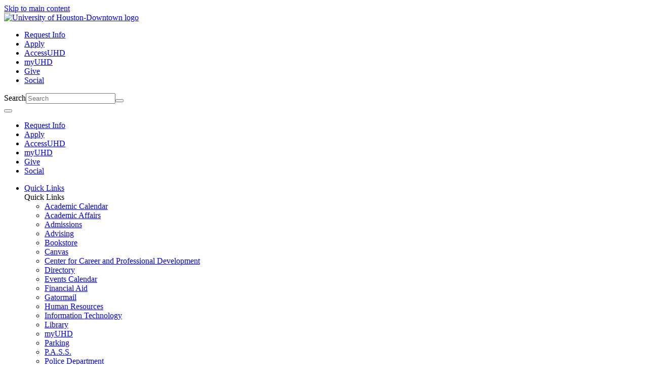

--- FILE ---
content_type: text/html; charset=utf-8
request_url: https://www.uhd.edu/administration/cashiers/tf-ay2017/cashiers-undergrad-4f-tuition2015-cohort.aspx
body_size: 8553
content:
<!DOCTYPE html><html lang="en">
   <head>
      <meta charset="UTF-8">
      <meta http-equiv="x-ua-compatible" content="ie=edge">
      <title>Undergraduate: 4 Year Fixed Tuition Rate for Cohort 2015 Students</title>
      <link rel="canonical" href="https://www.uhd.edu/administration/cashiers/tf-ay2017/cashiers-undergrad-4f-tuition2015-cohort.aspx">
      <meta name="viewport" content="width=device-width, initial-scale=1, shrink-to-fit=no">
      <meta name="Description" content="Fall 2016 - Summer 2017 4 Year Fixed Tuition Rate for Cohort 2015 Undergraduate Students - Tuition and fees.">
      <meta name="Keywords" content="4 year, four, fixed, tuition, rate, plan, cohort 2015, undergrad, undergraduate, tuition, fees, university of houston-downtown, UHD, downtown, Houston">
      
<!-- this is the headcode include -->
<!-- Google Tag Manager -->
<script>(function(w,d,s,l,i){w[l]=w[l]||[];w[l].push({'gtm.start':
new Date().getTime(),event:'gtm.js'});var f=d.getElementsByTagName(s)[0],
j=d.createElement(s),dl=l!='dataLayer'?'&l='+l:'';j.async=true;j.src=
'https://www.googletagmanager.com/gtm.js?id='+i+dl;f.parentNode.insertBefore(j,f);
})(window,document,'script','dataLayer','GTM-W5ZBQNC7');</script>
<!-- End Google Tag Manager -->

<link rel="icon" type="image/x-icon" href="/_resources/img/favicon.ico">
<link rel="preconnect" href="https://fonts.googleapis.com">
<link rel="preconnect" href="https://fonts.gstatic.com" crossorigin>
<link href="https://fonts.googleapis.com/css2?family=Montserrat:ital,wght@0,100..900;1,100..900&display=swap" rel="stylesheet">
<link rel="stylesheet" href="/_resources/css/bootstrap.min.css" /><!-- v. 5.02 -->
<link rel="stylesheet" href="/_resources/css/slick.css" />
<link rel="stylesheet" href="/_resources/css/slick-theme.css" />
<link rel="stylesheet" href="/_resources/css/magnific-popup.css" />
<link rel="stylesheet" href="/_resources/css/fontawesome.css" />
<link rel="stylesheet" href="/_resources/css/regular.css" />
<link rel="stylesheet" href="/_resources/css/solid.css" />
<link rel="stylesheet" href="/_resources/css/brands.css" />
<link rel="stylesheet" href="/_resources/css/lightbox.css" />
<link rel="stylesheet" href="/_resources/css/datatables.css" />
<link rel="stylesheet" href="/_resources/css/animate-min.css" />
<link rel="stylesheet" href="/_resources/css/uhd-styles.css" />
<link rel="stylesheet" href="/_resources/css/uhd-components.css" /> <!--  this is uhd-components.css - prototype version -->
<link rel="stylesheet" href="/_resources/css/web-components.css" />
<link rel="stylesheet" href="/_resources/css/oustyles.css" />

<script src="/_resources/js/wow-min.js"></script>
<script src="/_resources/js/jquery-3.6.1.min.js"></script>
<script src="/_resources/js/slick.js"></script>
<script src="/_resources/js/uhd-components.js"></script> <!-- this is uhd-components.js - prototype version -->
<script src="/_resources/js/web-components.js"></script>
<!-- Insert google analytics here -->
</head>
   <body>
<div id="skiptocontent"><a href="#maincontent" class="visually-hidden-focusable">Skip to main content</a></div>
<!-- Google Tag Manager (noscript) -->
<noscript><iframe src="https://www.googletagmanager.com/ns.html?id=GTM-W5ZBQNC7"
height="0" width="0" style="display:none;visibility:hidden"></iframe></noscript>
<!-- End Google Tag Manager (noscript) --><!-- <?pcf-stylesheet path="/_resources/xsl/_widgets/header.xsl" title="Mobile" alternate="no" publish="yes" extension=".mobile.html"?> --><header class="header noindex">
   <div class="container-fluid">
      <div class="row">
         <div class="col-12 col-xs-6 col-md-4 col-lg-3 pb-3 mx-3-md text-center text-sm-left"><a class="navbar-brand d-inline-block" href="/" style="min-width: 44px; min-height: 44px;"><img src="/_resources/img/uhd-logo.png" class="logo" alt="University of Houston-Downtown logo"></a></div>
         <div class="col">
            <div class="row">
               <div class="col-12 text-center text-xl-end">
                  <ul class="top-links d-none d-lg-inline-block">
                     <li><a href="/admissions/admissions-request.aspx">Request Info</a></li>
                     <li><a href="/admissions/apply/index.aspx">Apply</a></li>
                     <li><a href="https://accessuhd.uhd.edu/">AccessUHD</a></li>
                     <li><a href="/myuhd/">myUHD</a></li>
                     <li><a href="/aur/advancement/how-to-give-to-uhd.aspx">Give</a></li>
                     <li><a href="/aur/university-relations/social-media/">Social</a></li>
                  </ul>
                  <div class="search-wrap">
                     <form class="d-inline-flex" role="search" aria-label="Search entire site" action="/search.aspx" method="get"><label for="uhd-search-input" class="visually-hidden">Search</label><input type="search" placeholder="Search" name="q" id="uhd-search-input" autocomplete="off" aria-label="search field"><button type="submit" class="btn btn-search d-inline-flex" value="submit"><i class="fa-solid fa-magnifying-glass" title="Search UHD"></i></button></form>
                  </div>
               </div>
            </div>
         </div>
      </div>
      <div class="row">
         <nav class="navbar navbar-expand-lg" aria-label="Top menu">
            <div class="container-fluid g-0 pb-1"><button class="navbar-toggler" type="button" data-bs-toggle="collapse" data-bs-target="#main_nav" aria-expanded="false" aria-label="Toggle navigation"><span class="navbar-toggler-icon mb-1"><span class="fas fa-bars fa-2x text-white"></span></span></button><div class="collapse navbar-collapse" id="main_nav">
                  <ul class="top-links-mobile d-block d-lg-none">
                     <li><a href="/admissions/admissions-request.aspx">Request Info</a></li>
                     <li><a href="/admissions/apply/index.aspx">Apply</a></li>
                     <li><a href="https://accessuhd.uhd.edu/">AccessUHD</a></li>
                     <li><a href="/myuhd/">myUHD</a></li>
                     <li><a href="/aur/advancement/how-to-give-to-uhd.aspx">Give</a></li>
                     <li><a href="/aur/university-relations/social-media/">Social</a></li>
                  </ul>
                  <ul class="navbar-nav">
                     <li class="nav-item dropdown has-megamenu"><a class="nav-link dropdown-toggle" href="#" data-bs-toggle="dropdown"> Quick Links </a><div class="dropdown-menu megamenu">
                           <div class="row">
                              <div class="col">
                                 <div class="title pb-3">Quick Links</div>
                              </div>
                           </div>
                           <div class="row g-3">
                              <td colspan="4" data-type="wysiwyg" data-name="content">
                                 <div class="col-md-3 col-12">
                                    <td data-type="wysiwyg" data-name="column-1">
                                       <div class="col-megamenu">
                                          <ul class="list-links list-unstyled">
                                             <li><a href="/academics/calendars/index.aspx" target="_self" rel="noopener">Academic Calendar</a></li>
                                             <li><a href="/academics/index.aspx" target="_self" rel="noopener">Academic Affairs</a></li>
                                             <li><a href="/admissions/index.aspx" target="_self" rel="noopener">Admissions</a></li>
                                             <li><a href="/academics/advising/" target="_self" rel="noopener">Advising</a></li>
                                             <li><a href="https://www.bkstr.com/houstondowntownstore/home" target="_self" rel="noopener">Bookstore</a></li>
                                             <li><a href="/computing/training-lms/index.aspx" target="_self" rel="noopener">Canvas</a></li>
                                          </ul>
                                       </div>
                                    </td>
                                 </div>
                                 <div class="col-md-3 col-12">
                                    <td data-type="wysiwyg" data-name="column-2">
                                       <div class="col-megamenu">
                                          <ul class="list-links list-unstyled">
                                             <li><a href="/sssl/student-success/career/index.aspx" target="_self" rel="noopener">Center for Career and Professional Development</a></li>
                                             <li><a href="/directory/index.aspx" target="_self" rel="noopener">Directory</a></li>
                                             <li><a href="https://www.uhd.edu/calendar" target="_self" rel="noopener">Events Calendar</a></li>
                                             <li><a href="/financial/index.aspx" target="_self" rel="noopener">Financial Aid</a></li>
                                             <li><a href="/computing/uss/computing-o365.aspx" target="_self" rel="noopener">Gatormail</a></li>
                                             <li><a href="/hr/index.aspx" target="_self" rel="noopener">Human Resources</a></li>
                                          </ul>
                                       </div>
                                    </td>
                                 </div>
                                 <div class="col-md-3 col-12">
                                    <td data-type="wysiwyg" data-name="column-3">
                                       <div class="col-megamenu">
                                          <ul class="list-links list-unstyled">
                                             <li><a href="/computing/index.aspx" target="_self" rel="noopener">Information Technology</a></li>
                                             <li><a href="/library/index.aspx" target="_self" rel="noopener">Library</a></li>
                                             <li><a href="/myuhd/index.aspx" target="_self" rel="noopener">myUHD</a></li>
                                             <li><a href="/about/parking" target="_self" rel="noopener">Parking</a></li>
                                             <li><a href="/hr/pass.aspx" target="_self" rel="noopener">P.A.S.S.</a></li>
                                             <li><a href="/police-department/index.aspx" target="_self" rel="noopener">Police Department</a></li>
                                          </ul>
                                       </div>
                                    </td>
                                 </div>
                                 <div class="col-md-3 col-12">
                                    <td data-type="wysiwyg" data-name="column-4">
                                       <div class="col-megamenu">
                                          <ul class="list-links list-unstyled">
                                             <li><a href="/president/strategic-plan/index.aspx" target="_self" rel="noopener">Strategic Plan</a></li>
                                             <li><a href="/administration/cashiers/index.aspx" target="_self" rel="noopener">Student Business Services</a></li>
                                             <li><a href="/sssl/index.aspx" target="_self" rel="noopener">Student Life</a></li>
                                             <li><a href="/sssl/student-success/testing/index.aspx" target="_self" rel="noopener">Testing Services</a></li>
                                             <li><a href="/registrar/students/records-requests/registrar-transcripts.aspx" target="_self" rel="noopener">Transcripts</a></li>
                                             <li><a href="/news/index.aspx" target="_self" rel="noopener">UHD News</a></li>
                                          </ul>
                                       </div>
                                    </td>
                                 </div>
                              </td>
                           </div>
                        </div>
                     </li>
                     <li class="nav-item dropdown has-megamenu"><a class="nav-link dropdown-toggle" href="#" data-bs-toggle="dropdown"> About UHD </a><div class="dropdown-menu megamenu">
                           <div class="row">
                              <div class="col">
                                 <div class="title pb-3">About UHD</div>
                              </div>
                           </div>
                           <div class="row g-3">
                              <td colspan="4" data-type="wysiwyg" data-name="content">
                                 <div class="col-lg-3 col-6">
                                    <td data-type="wysiwyg" data-name="column-1">
                                       <div class="col-megamenu">
                                          <ul class="list-links list-unstyled">
                                             <li><a href="/about/" target="_self" rel="noopener">About UHD</a></li>
                                             <li><a href="/hr/careers/" target="_self" rel="noopener">Careers at UHD</a></li>
                                             <li><a href="/community-engagement/" target="_self" rel="noopener">Community Engagement</a></li>
                                             <li><a href="/provost/ie/institutional-research/" target="_self" rel="noopener">Data Analytics &amp; Institutional Research</a></li>
                                             <li><a href="/about/mission.aspx" target="_self" rel="noopener">Mission &amp; Vision</a></li>
                                             <li><a href="/news/index.aspx" target="_self" rel="noopener">News</a></li>
                                          </ul>
                                       </div>
                                    </td>
                                 </div>
                                 <div class="col-lg-3 col-6">
                                    <td data-type="wysiwyg" data-name="column-2">
                                       <div class="col-megamenu">
                                          <ul class="list-links list-unstyled">
                                             <li><a href="/president/" target="_self" rel="noopener">Office of the President</a></li>
                                             <li><a href="/about/uhd-points-of-pride.aspx" target="_self" rel="noopener">Points of Pride</a></li>
                                             <li><a href="/about/quick-facts.aspx" target="_self" rel="noopener">Quick Facts</a></li>
                                             <li><a href="/about/shared-values.aspx" target="_self" rel="noopener">Shared Values</a></li>
                                             <li><a href="/president/strategic-plan/index.aspx" target="_self" rel="noopener">Strategic Plan</a></li>
                                             <li><a href="/academics/sacscoc/student-achievement.aspx" target="_self" rel="noopener">Student Achievement</a></li>
                                          </ul>
                                       </div>
                                    </td>
                                 </div>
                                 <div class="col-lg-3 col-6">
                                    <td data-type="wysiwyg" data-name="column-3">
                                       <div class="col-megamenu">
                                          <div class="h6 pb-1">Information for ...</div>
                                          <ul class="list-links list-unstyled">
                                             <li><a href="/prospective-students/" target="_self" rel="noopener">Prospective Students</a></li>
                                             <li><a href="/current-students/" target="_self" rel="noopener">Current Students</a></li>
                                             <li><a href="/faculty-staff/" target="_self" rel="noopener">Faculty/Staff</a></li>
                                             <li><a href="/alumni/" target="_self" rel="noopener">Alumni</a></li>
                                             <li><a href="/visitors/" target="_self" rel="noopener">Visitors</a></li>
                                          </ul>
                                       </div>
                                    </td>
                                 </div>
                                 <div class="col-lg-3 col-6">
                                    <td data-type="wysiwyg" data-name="column-4">
                                       <div class="col-megamenu">
                                          <div class="h6 pb-1">Campus Locations</div>
                                          <ul class="list-links list-unstyled">
                                             <li><a href="/locations" target="_self" rel="noopener">All Locations</a></li>
                                             <li><a href="/locations/northwest.aspx" target="_self" rel="noopener">UHD at Northwest</a></li>
                                             <li><a href="/locations/1801.aspx" target="_self" rel="noopener">UHD at 1801</a></li>
                                             <li><a href="/locations/cyfair.aspx" target="_self" rel="noopener">UHD at LSC-CyFair</a></li>
                                             <li><a href="/locations/kingwood.aspx" target="_self" rel="noopener">UHD at LSC-Kingwood</a></li>
                                          </ul>
                                       </div>
                                    </td>
                                 </div>
                              </td>
                           </div>
                        </div>
                     </li>
                     <li class="nav-item dropdown has-megamenu"><a class="nav-link dropdown-toggle" href="#" data-bs-toggle="dropdown"> Academics </a><div class="dropdown-menu megamenu">
                           <div class="row">
                              <div class="col">
                                 <div class="title pb-3">Academics</div>
                              </div>
                           </div>
                           <div class="row g-3">
                              <td colspan="4" data-type="wysiwyg" data-name="content">
                                 <div class="col-lg-3 col-6">
                                    <td data-type="wysiwyg" data-name="column-1">
                                       <div class="col-megamenu">
                                          <div class="h6 pb-1">Colleges</div>
                                          <ul class="list-links list-unstyled">
                                             <li><a href="/academics/business/" target="_self" rel="noopener">Marilyn Davies College of Business</a></li>
                                             <li><a href="/academics/humanities/" target="_self" rel="noopener">College of Humanities &amp; Social Sciences</a></li>
                                             <li><a href="/academics/public-service/" target="_self" rel="noopener">College of Public Service</a></li>
                                             <li><a href="/academics/sciences/" target="_self" rel="noopener">College of Sciences &amp; Technology</a></li>
                                          </ul>
                                       </div>
                                    </td>
                                 </div>
                                 <div class="col-lg-3 col-6">
                                    <td data-type="wysiwyg" data-name="column-2">
                                       <div class="col-megamenu">
                                          <ul class="list-links list-unstyled">
                                             <li><a href="/academics/" target="_self" rel="noopener">Academic Affairs</a></li>
                                             <li><a href="/academics/calendars/" target="_self" rel="noopener">Academic Calendar</a></li>
                                             <li><a href="https://www.bkstr.com/houstondowntownstore/home" target="_self" rel="noopener">Bookstore</a></li>
                                             <li><a href="https://catalog.uhd.edu" target="_self" rel="noopener">Catalog</a></li>
                                             <li><a href="/myuhd/" target="_self" rel="noopener">Class Schedule</a></li>
                                          </ul>
                                       </div>
                                    </td>
                                 </div>
                                 <div class="col-lg-3 col-6">
                                    <td data-type="wysiwyg" data-name="column-3">
                                       <div class="col-megamenu">
                                          <ul class="list-links list-unstyled">
                                             <li><a href="/sssl/student-success/mss/" target="_self" rel="noopener">Center for Math &amp; Statistics Support</a></li>
                                             <li><a href="/academics/continuing-education/" target="_self" rel="noopener">Continuing Education</a></li>
                                             <li><a href="/academics/degrees-majors/" target="_self" rel="noopener">Degrees &amp; Majors</a></li>
                                             <li><a href="/provost/honors-program/" target="_self" rel="noopener">Honors Program</a></li>
                                             <li><a href="/library/" target="_self" rel="noopener">Library</a></li>
                                          </ul>
                                       </div>
                                    </td>
                                 </div>
                                 <div class="col-lg-3 col-6">
                                    <td data-type="wysiwyg" data-name="column-4">
                                       <div class="col-megamenu">
                                          <ul class="list-links list-unstyled">
                                             <li><a href="/academics/off-campus/" target="_self" rel="noopener">Off Campus Instructional Sites</a></li>
                                             <li><a href="/academics/international/" target="_self" rel="noopener">Office of Study Abroad</a></li>
                                             <li><a href="/academics/tutoring.aspx" target="_self" rel="noopener">Tutoring Resources</a></li>
                                             <li><a href="/academics/online/" target="_self" rel="noopener">UHD Online</a></li>
                                             <li><a href="/sssl/student-success/writing-center/" target="_self" rel="noopener">Writing &amp; Reading Center</a></li>
                                          </ul>
                                       </div>
                                    </td>
                                 </div>
                              </td>
                           </div>
                        </div>
                     </li>
                     <li class="nav-item dropdown has-megamenu"><a class="nav-link dropdown-toggle" href="#" data-bs-toggle="dropdown"> Admissions &amp; Aid </a><div class="dropdown-menu megamenu">
                           <div class="row">
                              <div class="col">
                                 <div class="title pb-3">Admissions &amp; Aid</div>
                              </div>
                           </div>
                           <div class="row g-3">
                              <td colspan="4" data-type="wysiwyg" data-name="content">
                                 <div class="col-md-4 col-12">
                                    <td data-type="wysiwyg" data-name="column-1">
                                       <div class="col-megamenu">
                                          <ul class="list-links list-unstyled">
                                             <li><a href="/admissions/" target="_self" rel="noopener">Admissions</a></li>
                                             <li><a href="/admissions/apply/" target="_self" rel="noopener">Apply to UHD</a></li>
                                             <li><a href="/enrollment-management/" target="_self" rel="noopener">Enrollment Management</a></li>
                                             <li><a href="/financial/" target="_self" rel="noopener">Financial Aid</a></li>
                                             <li><a href="/financial/scholarships/" target="_self" rel="noopener">Scholarships</a></li>
                                          </ul>
                                       </div>
                                    </td>
                                 </div>
                                 <div class="col-md-4 col-12">
                                    <td data-type="wysiwyg" data-name="column-2">
                                       <div class="col-megamenu">
                                          <ul class="list-links list-unstyled">
                                             <li><a href="/administration/cashiers/" target="_self" rel="noopener">Student Business Services</a></li>
                                             <li><a href="https://careers.uh.edu/jobs/search/uhd-postings?page=1&amp;category_uids%5B%5D=941cbee40ca8fc21e082859b94d77b61&amp;query=" target="_self" rel="noopener">Student Jobs</a></li>
                                             <li><a href="/admissions/transfer/" target="_self" rel="noopener">Transfer Students</a></li>
                                             <li><a href="/administration/cashiers/cashiers-tuition-fees.aspx" target="_self" rel="noopener">Tuition &amp; Fees</a></li>
                                          </ul>
                                       </div>
                                    </td>
                                 </div>
                                 <div class="col-md-4 col-12">
                                    <td data-type="wysiwyg" data-name="column-3">
                                       <div class="noindex text-center">
                                          <p>
                                             			If you're a new or returning student seeking the ultimate college experience, you're
                                             in the right place.
                                             		</p><a href="/admissions/apply/" target="_self" rel="noopener" class="btn btn-primary-main btn-gray">Apply Now</a></div>
                                    </td>
                                 </div>
                              </td>
                           </div>
                        </div>
                     </li>
                     <li class="nav-item dropdown has-megamenu"><a class="nav-link dropdown-toggle" href="#" data-bs-toggle="dropdown"> Student Success </a><div class="dropdown-menu megamenu">
                           <div class="row">
                              <div class="col">
                                 <div class="title pb-3">Student Success</div>
                              </div>
                           </div>
                           <div class="row g-3">
                              <td colspan="4" data-type="wysiwyg" data-name="content">
                                 <div class="col-md-3 col-12">
                                    <td data-type="wysiwyg" data-name="column-1">
                                       <div class="col-megamenu">
                                          <ul class="list-links list-unstyled">
                                             <li><a href="/sssl/student-success/asc/" target="_self" rel="noopener">Academic Support Center</a></li>
                                             <li><a href="/sssl/tass/" target="_self" rel="noopener">Transfer Academy</a></li>
                                             <li><a href="/sssl/student-success/aec/" target="_self" rel="noopener">Accessible Education Center</a></li>
                                             <li><a href="/sssl/student-success/career/" target="_self" rel="noopener">Center for Career and Professional Development</a></li>
                                             <li><a href="/sssl/student-success/mss/" target="_self" rel="noopener">Center for Math &amp; Statistics Support</a></li>
                                          </ul>
                                       </div>
                                    </td>
                                 </div>
                                 <div class="col-md-3 col-12">
                                    <td data-type="wysiwyg" data-name="column-2">
                                       <div class="col-megamenu">
                                          <ul class="list-links list-unstyled">
                                             <li><a href="/sssl/gatorsuccess/" target="_self" rel="noopener">Gator Success Institute</a></li>
                                             <li><a href="/library/" target="_self" rel="noopener">Library</a></li>
                                             <li><a href="/academics/international/" target="_self" rel="noopener">Office of Study Abroad</a></li>
                                             <li><a href="/registrar/" target="_self" rel="noopener">Registrar</a></li>
                                             <li><a href="/sssl/counseling/" target="_self" rel="noopener">Student Counseling Services</a></li>
                                          </ul>
                                       </div>
                                    </td>
                                 </div>
                                 <div class="col-md-3 col-12">
                                    <td data-type="wysiwyg" data-name="column-3">
                                       <div class="col-megamenu">
                                          <ul class="list-links list-unstyled">
                                             <li><a href="/sssl/sga/" target="_self" rel="noopener">Student Government Association</a></li>
                                             <li><a href="/sssl/handbook/" target="_self" rel="noopener">Student Handbook</a></li>
                                             <li><a href="/sssl/health/" target="_self" rel="noopener">Student Health Services</a></li>
                                             <li><a href="/sssl/" target="_self" rel="noopener">Student Success and Student Life</a></li>
                                          </ul>
                                       </div>
                                    </td>
                                 </div>
                                 <div class="col-md-3 col-12">
                                    <td data-type="wysiwyg" data-name="column-4">
                                       <div class="col-megamenu">
                                          <ul class="list-links list-unstyled">
                                             <li><a href="/sssl/student-success/testing/" target="_self" rel="noopener">Testing Services</a></li>
                                             <li><a href="/sssl/student-success/writing-center/" target="_self" rel="noopener">The Writing and Reading Center</a></li>
                                             <li><a href="/academics/tutoring.aspx" target="_self" rel="noopener">Tutoring Resources</a></li>
                                             <li><a href="/sssl/veterans/" target="_self" rel="noopener">Veteran Services</a></li>
                                          </ul>
                                       </div>
                                    </td>
                                 </div>
                              </td>
                           </div>
                        </div>
                     </li>
                     <li class="nav-item dropdown has-megamenu"><a class="nav-link dropdown-toggle" href="#" data-bs-toggle="dropdown"> Student Life </a><div class="dropdown-menu megamenu">
                           <div class="row">
                              <div class="col">
                                 <div class="title pb-3">Student Life</div>
                              </div>
                           </div>
                           <div class="row g-3">
                              <td colspan="4" data-type="wysiwyg" data-name="content"><br><div class="col-md-3 col-12">
                                    <td data-type="wysiwyg" data-name="column-1">
                                       <div class="col-megamenu">
                                          <ul class="list-links list-unstyled">
                                             <li><a href="https://www.bkstr.com/houstondowntownstore/home" target="_self" rel="noopener">Bookstore</a></li>
                                             <li><a href="https://catalog.uhd.edu" target="_self" rel="noopener">Catalog</a></li>
                                             <li><a href="/academics/humanities/about/departments/english/dateline/" target="_self" rel="noopener">Dateline Downtown</a></li>
                                          </ul>
                                       </div>
                                    </td>
                                 </div>
                                 <div class="col-md-3 col-12">
                                    <td data-type="wysiwyg" data-name="column-2">
                                       <div class="col-megamenu">
                                          <ul class="list-links list-unstyled">
                                             <li><a href="/sssl/dean-of-students/" target="_self" rel="noopener">Dean of Students</a></li>
                                             <li><a href="/sssl/sports-fitness/esports/index.aspx" target="_self" rel="noopener">eSports</a></li>
                                             <li><a href="https://www.uhd.edu/calendar" target="_self" rel="noopener"> Events Calendar</a></li>
                                          </ul>
                                       </div>
                                    </td>
                                 </div>
                                 <div class="col-md-3 col-12">
                                    <td data-type="wysiwyg" data-name="column-3">
                                       <div class="col-megamenu">
                                          <ul class="list-links list-unstyled">
                                             <li><a href="/sssl/student-success/career/" target="_self" rel="noopener">Gator Resource Center</a></li>
                                             <li><a href="/iradio/" target="_self" rel="noopener">iRadio</a></li>
                                             <li><a href="/sssl/sports-fitness/" target="_self" rel="noopener">Sports &amp; Fitness</a></li>
                                          </ul>
                                       </div>
                                    </td>
                                 </div>
                                 <div class="col-md-3 col-12">
                                    <td data-type="wysiwyg" data-name="column-4">
                                       <div class="col-megamenu">
                                          <ul class="list-links list-unstyled">
                                             <li><a href="/sssl/student-leadership-involvement" target="_self" rel="noopener">Student Leadership &amp; Involvement</a></li>
                                             <li><a href="/sssl/student-leadership-involvement/organizations/index.aspx" target="_self" rel="noopener">Student Organizations</a></li>
                                             <li><a href="/sssl/" target="_self" rel="noopener">Student Success and Student Life</a></li>
                                          </ul>
                                       </div>
                                    </td>
                                 </div>
                              </td>
                           </div>
                           <p>&nbsp;</p>
                        </div>
                     </li>
                  </ul>
               </div>
            </div>
         </nav>
      </div>
   </div>
</header>
      <main id="maincontent">
         <div class="container-fluid">
            <div id="customBreadcrumb" class="breadcrumbs p-1"><span><a href="/">UHD</a></span><span> / </span><span><a href="/administration/">Administration and Finance</a></span><span> / </span><span><a href="/administration/cashiers/">Student Accounting and Cashiers</a></span><span> / </span><span><a href="/administration/cashiers/tf-ay2017/">Tuition and Fees - Academic Year 2017</a></span><span> / </span><span class="current">Undergraduate: 4 Year Fixed Tuition Rate for Cohort 2015 Students</span></div>
            <div class="row pb-3">
               <div class="col-12">
                  <h1 class="pagetitle">Undergraduate: 4 Year Fixed Tuition Rate for Cohort 2015 Students</h1>
               </div>
            </div>
            <div class="row">
               <div class="col-12 col-md-3"><div id="sidebar">
   <nav class="navbar navbar-expand-md navbar-light"><button class="navbar-toggler collapsed text-white fw-regular" type="button" data-bs-toggle="collapse" data-bs-target="#navbarToggler" aria-controls="navbarToggler" aria-expanded="false" aria-label="Navigate This Section"><span>Navigate This Section</span><span class="fas fa-chevron-down"></span></button><div class="navbar-collapse collapse" id="navbarToggler">
         <div class="accordion" id="sidebarMenu">
            <div class="accordion-item"><a href="/administration/cashiers/tf-ay2017/index.aspx">Undergraduate</a></div>
            <div class="accordion-item"><a href="/administration/cashiers/tf-ay2017/cashiers-undergrad-4f-tuition2015-cohort.aspx">Undergraduate 4 Year Fixed-2015 Cohort</a></div>
            <div class="accordion-item"><a href="/administration/cashiers/tf-ay2017/cashiers-undergrad-4f-tuition2016-cohort.aspx">Undergraduate 4 Year Fixed-2016 Cohort</a></div>
            <div class="accordion-item"><a href="/administration/cashiers/tf-ay2017/cashiers-undergrad-4f-tuition2017-cohort.aspx">Undergraduate 5 Year Fixed-2017 Cohort</a></div>
            <div class="accordion-item"><a href="/administration/cashiers/tf-ay2017/cashiers-grad-tuition2017.aspx">Graduate</a></div>
            <div class="accordion-item"><a href="/administration/cashiers/tf-ay2017/cashiers-grad-mba-tuition2017.aspx">MBA</a></div>
            <div class="accordion-item"><a href="/administration/cashiers/tf-ay2017/cashiers-grad-mba-leveling-tution2017.aspx">MBA-Leveling</a></div>
         </div>
      </div>
   </nav>
</div>
                  <p>&nbsp;</p>
                  
                  <p class="text-center"><a class="btn btn-blue btn-block" href="/administration/cashiers/">Return to Cashiers</a></p>
               </div>
               <div class="col-12 col-md-9">
                  <div class="row">
                     <div class="col-12">
                        <p class="h3 text-center">Selecting the Fixed Tuition Plan (FT15)</p>
                        
                        <p class="h5 text-center">These Rates remain in effect through the Summer of 2018<br>TUITION AND MANDATORY FEES<br>All fees subject to change without notice.</p>
                        
                        <div class="table-responsive">
                           
                           <table class="table table-bordered table-striped">
                              
                              <tbody>
                                 
                                 <tr>
                                    
                                    <th>Hours</th>
                                    
                                    <th>Texas Resident Tuition*</th>
                                    
                                    <th>Non Resident Tuition*</th>
                                    
                                    <th>Ctr. Fee</th>
                                    
                                    <th>Stdnt Serv. Fee</th>
                                    
                                    <th>Int'l Edu. Fee</th>
                                    
                                    <th>Incidental Fee</th>
                                    
                                    <th>Records Office Fee</th>
                                    
                                    <th>Extended Access &amp; Spt Fee</th>
                                    
                                    <th>Adv. Fee</th>
                                    
                                    <th>Library Fee</th>
                                    
                                    <th>Texas Resident Total</th>
                                    
                                    <th>Non Resident Total</th>
                                    
                                    <th>Int'l Total**</th>
                                    </tr>
                                 
                                 <tr>
                                    
                                    <td>
                                       
                                       <p>20 or more</p>
                                       </td>
                                    
                                    <td>
                                       
                                       <p>$191</p>
                                       </td>
                                    
                                    <td>
                                       
                                       <p>$553</p>
                                       </td>
                                    
                                    <td>
                                       
                                       <p>$35</p>
                                       </td>
                                    
                                    <td>
                                       
                                       <p>$140</p>
                                       </td>
                                    
                                    <td>
                                       
                                       <p>$4</p>
                                       </td>
                                    
                                    <td>
                                       
                                       <p>$168</p>
                                       </td>
                                    
                                    <td>
                                       
                                       <p>$20</p>
                                       </td>
                                    
                                    <td>
                                       
                                       <p>$65</p>
                                       </td>
                                    
                                    <td>
                                       
                                       <p>$65</p>
                                       </td>
                                    
                                    <td>
                                       
                                       <p>$64</p>
                                       </td>
                                    
                                    <td>&nbsp;</td>
                                    
                                    <td>&nbsp;</td>
                                    
                                    <td>&nbsp;</td>
                                    </tr>
                                 
                                 <tr>
                                    
                                    <td>
                                       
                                       <p>19</p>
                                       </td>
                                    
                                    <td>
                                       
                                       <p>$3,629</p>
                                       </td>
                                    
                                    <td>
                                       
                                       <p>$10,507</p>
                                       </td>
                                    
                                    <td>
                                       
                                       <p>$35</p>
                                       </td>
                                    
                                    <td>
                                       
                                       <p>$140</p>
                                       </td>
                                    
                                    <td>
                                       
                                       <p>$4</p>
                                       </td>
                                    
                                    <td>
                                       
                                       <p>$168</p>
                                       </td>
                                    
                                    <td>
                                       
                                       <p>$20</p>
                                       </td>
                                    
                                    <td>
                                       
                                       <p>$65</p>
                                       </td>
                                    
                                    <td>
                                       
                                       <p>$65</p>
                                       </td>
                                    
                                    <td>
                                       
                                       <p>$64</p>
                                       </td>
                                    
                                    <td>
                                       
                                       <p>$4,190</p>
                                       </td>
                                    
                                    <td>
                                       
                                       <p>$11,068</p>
                                       </td>
                                    
                                    <td>
                                       
                                       <p>$11,113</p>
                                       </td>
                                    </tr>
                                 
                                 <tr>
                                    
                                    <td>
                                       
                                       <p>18</p>
                                       </td>
                                    
                                    <td>
                                       
                                       <p>$3,438</p>
                                       </td>
                                    
                                    <td>
                                       
                                       <p>$9,954</p>
                                       </td>
                                    
                                    <td>
                                       
                                       <p>$35</p>
                                       </td>
                                    
                                    <td>
                                       
                                       <p>$140</p>
                                       </td>
                                    
                                    <td>
                                       
                                       <p>$4</p>
                                       </td>
                                    
                                    <td>
                                       
                                       <p>$168</p>
                                       </td>
                                    
                                    <td>
                                       
                                       <p>$20</p>
                                       </td>
                                    
                                    <td>
                                       
                                       <p>$65</p>
                                       </td>
                                    
                                    <td>
                                       
                                       <p>$65</p>
                                       </td>
                                    
                                    <td>
                                       
                                       <p>$64</p>
                                       </td>
                                    
                                    <td>
                                       
                                       <p>$3,999</p>
                                       </td>
                                    
                                    <td>
                                       
                                       <p>$10,515</p>
                                       </td>
                                    
                                    <td>
                                       
                                       <p>$10,560</p>
                                       </td>
                                    </tr>
                                 
                                 <tr>
                                    
                                    <td>
                                       
                                       <p>17</p>
                                       </td>
                                    
                                    <td>
                                       
                                       <p>$3,247</p>
                                       </td>
                                    
                                    <td>
                                       
                                       <p>$9,401</p>
                                       </td>
                                    
                                    <td>
                                       
                                       <p>$35</p>
                                       </td>
                                    
                                    <td>
                                       
                                       <p>$140</p>
                                       </td>
                                    
                                    <td>
                                       
                                       <p>$4</p>
                                       </td>
                                    
                                    <td>
                                       
                                       <p>$168</p>
                                       </td>
                                    
                                    <td>
                                       
                                       <p>$20</p>
                                       </td>
                                    
                                    <td>
                                       
                                       <p>$65</p>
                                       </td>
                                    
                                    <td>
                                       
                                       <p>$65</p>
                                       </td>
                                    
                                    <td>
                                       
                                       <p>$64</p>
                                       </td>
                                    
                                    <td>
                                       
                                       <p>$3,808</p>
                                       </td>
                                    
                                    <td>
                                       
                                       <p>$9,962</p>
                                       </td>
                                    
                                    <td>
                                       
                                       <p>$10,007</p>
                                       </td>
                                    </tr>
                                 
                                 <tr>
                                    
                                    <td>
                                       
                                       <p>16</p>
                                       </td>
                                    
                                    <td>
                                       
                                       <p>$3,056</p>
                                       </td>
                                    
                                    <td>
                                       
                                       <p>$8,848</p>
                                       </td>
                                    
                                    <td>
                                       
                                       <p>$35</p>
                                       </td>
                                    
                                    <td>
                                       
                                       <p>$140</p>
                                       </td>
                                    
                                    <td>
                                       
                                       <p>$4</p>
                                       </td>
                                    
                                    <td>
                                       
                                       <p>$168</p>
                                       </td>
                                    
                                    <td>
                                       
                                       <p>$20</p>
                                       </td>
                                    
                                    <td>
                                       
                                       <p>$65</p>
                                       </td>
                                    
                                    <td>
                                       
                                       <p>$65</p>
                                       </td>
                                    
                                    <td>
                                       
                                       <p>$64</p>
                                       </td>
                                    
                                    <td>
                                       
                                       <p>$3,617</p>
                                       </td>
                                    
                                    <td>
                                       
                                       <p>$9,409</p>
                                       </td>
                                    
                                    <td>
                                       
                                       <p>$9,454</p>
                                       </td>
                                    </tr>
                                 
                                 <tr>
                                    
                                    <td>
                                       
                                       <p>15</p>
                                       </td>
                                    
                                    <td>
                                       
                                       <p>$2,865</p>
                                       </td>
                                    
                                    <td>
                                       
                                       <p>$8,295</p>
                                       </td>
                                    
                                    <td>
                                       
                                       <p>$35</p>
                                       </td>
                                    
                                    <td>
                                       
                                       <p>$140</p>
                                       </td>
                                    
                                    <td>
                                       
                                       <p>$4</p>
                                       </td>
                                    
                                    <td>
                                       
                                       <p>$168</p>
                                       </td>
                                    
                                    <td>
                                       
                                       <p>$20</p>
                                       </td>
                                    
                                    <td>
                                       
                                       <p>$65</p>
                                       </td>
                                    
                                    <td>
                                       
                                       <p>$65</p>
                                       </td>
                                    
                                    <td>
                                       
                                       <p>$64</p>
                                       </td>
                                    
                                    <td>
                                       
                                       <p>$3,426</p>
                                       </td>
                                    
                                    <td>
                                       
                                       <p>$8,856</p>
                                       </td>
                                    
                                    <td>
                                       
                                       <p>$8,901</p>
                                       </td>
                                    </tr>
                                 
                                 <tr>
                                    
                                    <td>
                                       
                                       <p>14</p>
                                       </td>
                                    
                                    <td>
                                       
                                       <p>$2,674</p>
                                       </td>
                                    
                                    <td>
                                       
                                       <p>$7,742</p>
                                       </td>
                                    
                                    <td>
                                       
                                       <p>$35</p>
                                       </td>
                                    
                                    <td>
                                       
                                       <p>$140</p>
                                       </td>
                                    
                                    <td>
                                       
                                       <p>$4</p>
                                       </td>
                                    
                                    <td>
                                       
                                       <p>$168</p>
                                       </td>
                                    
                                    <td>
                                       
                                       <p>$20</p>
                                       </td>
                                    
                                    <td>
                                       
                                       <p>$65</p>
                                       </td>
                                    
                                    <td>
                                       
                                       <p>$65</p>
                                       </td>
                                    
                                    <td>
                                       
                                       <p>$64</p>
                                       </td>
                                    
                                    <td>
                                       
                                       <p>$3,235</p>
                                       </td>
                                    
                                    <td>
                                       
                                       <p>$8,303</p>
                                       </td>
                                    
                                    <td>
                                       
                                       <p>$8,348</p>
                                       </td>
                                    </tr>
                                 
                                 <tr>
                                    
                                    <td>
                                       
                                       <p>13</p>
                                       </td>
                                    
                                    <td>
                                       
                                       <p>$2,483</p>
                                       </td>
                                    
                                    <td>
                                       
                                       <p>$7,189</p>
                                       </td>
                                    
                                    <td>
                                       
                                       <p>$35</p>
                                       </td>
                                    
                                    <td>
                                       
                                       <p>$140</p>
                                       </td>
                                    
                                    <td>
                                       
                                       <p>$4</p>
                                       </td>
                                    
                                    <td>
                                       
                                       <p>$168</p>
                                       </td>
                                    
                                    <td>
                                       
                                       <p>$20</p>
                                       </td>
                                    
                                    <td>
                                       
                                       <p>$65</p>
                                       </td>
                                    
                                    <td>
                                       
                                       <p>$65</p>
                                       </td>
                                    
                                    <td>
                                       
                                       <p>$64</p>
                                       </td>
                                    
                                    <td>
                                       
                                       <p>$3,044</p>
                                       </td>
                                    
                                    <td>
                                       
                                       <p>$7,750</p>
                                       </td>
                                    
                                    <td>
                                       
                                       <p>$7,795</p>
                                       </td>
                                    </tr>
                                 
                                 <tr>
                                    
                                    <td>
                                       
                                       <p>12</p>
                                       </td>
                                    
                                    <td>
                                       
                                       <p>$2,292</p>
                                       </td>
                                    
                                    <td>
                                       
                                       <p>$6,636</p>
                                       </td>
                                    
                                    <td>
                                       
                                       <p>$35</p>
                                       </td>
                                    
                                    <td>
                                       
                                       <p>$140</p>
                                       </td>
                                    
                                    <td>
                                       
                                       <p>$4</p>
                                       </td>
                                    
                                    <td>
                                       
                                       <p>$168</p>
                                       </td>
                                    
                                    <td>
                                       
                                       <p>$20</p>
                                       </td>
                                    
                                    <td>
                                       
                                       <p>$65</p>
                                       </td>
                                    
                                    <td>
                                       
                                       <p>$65</p>
                                       </td>
                                    
                                    <td>
                                       
                                       <p>$64</p>
                                       </td>
                                    
                                    <td>
                                       
                                       <p>$2,853</p>
                                       </td>
                                    
                                    <td>
                                       
                                       <p>$7,197</p>
                                       </td>
                                    
                                    <td>
                                       
                                       <p>$7,242</p>
                                       </td>
                                    </tr>
                                 
                                 <tr>
                                    
                                    <td>
                                       
                                       <p>11</p>
                                       </td>
                                    
                                    <td>
                                       
                                       <p>$2,101</p>
                                       </td>
                                    
                                    <td>
                                       
                                       <p>$6,083</p>
                                       </td>
                                    
                                    <td>
                                       
                                       <p>$35</p>
                                       </td>
                                    
                                    <td>
                                       
                                       <p>$140</p>
                                       </td>
                                    
                                    <td>
                                       
                                       <p>$4</p>
                                       </td>
                                    
                                    <td>
                                       
                                       <p>$168</p>
                                       </td>
                                    
                                    <td>
                                       
                                       <p>$20</p>
                                       </td>
                                    
                                    <td>
                                       
                                       <p>$65</p>
                                       </td>
                                    
                                    <td>
                                       
                                       <p>$65</p>
                                       </td>
                                    
                                    <td>
                                       
                                       <p>$64</p>
                                       </td>
                                    
                                    <td>
                                       
                                       <p>$2,662</p>
                                       </td>
                                    
                                    <td>
                                       
                                       <p>$6,644</p>
                                       </td>
                                    
                                    <td>
                                       
                                       <p>$6,689</p>
                                       </td>
                                    </tr>
                                 
                                 <tr>
                                    
                                    <td>
                                       
                                       <p>10</p>
                                       </td>
                                    
                                    <td>
                                       
                                       <p>$1,910</p>
                                       </td>
                                    
                                    <td>
                                       
                                       <p>$5,530</p>
                                       </td>
                                    
                                    <td>
                                       
                                       <p>$35</p>
                                       </td>
                                    
                                    <td>
                                       
                                       <p>$140</p>
                                       </td>
                                    
                                    <td>
                                       
                                       <p>$4</p>
                                       </td>
                                    
                                    <td>
                                       
                                       <p>$160</p>
                                       </td>
                                    
                                    <td>
                                       
                                       <p>$20</p>
                                       </td>
                                    
                                    <td>
                                       
                                       <p>$65</p>
                                       </td>
                                    
                                    <td>
                                       
                                       <p>$65</p>
                                       </td>
                                    
                                    <td>
                                       
                                       <p>$64</p>
                                       </td>
                                    
                                    <td>
                                       
                                       <p>$2,463</p>
                                       </td>
                                    
                                    <td>
                                       
                                       <p>$6,083</p>
                                       </td>
                                    
                                    <td>
                                       
                                       <p>$6,128</p>
                                       </td>
                                    </tr>
                                 
                                 <tr>
                                    
                                    <td>
                                       
                                       <p>9</p>
                                       </td>
                                    
                                    <td>
                                       
                                       <p>$1,719</p>
                                       </td>
                                    
                                    <td>
                                       
                                       <p>$4,977</p>
                                       </td>
                                    
                                    <td>
                                       
                                       <p>$35</p>
                                       </td>
                                    
                                    <td>
                                       
                                       <p>$140</p>
                                       </td>
                                    
                                    <td>
                                       
                                       <p>$4</p>
                                       </td>
                                    
                                    <td>
                                       
                                       <p>$144</p>
                                       </td>
                                    
                                    <td>
                                       
                                       <p>$20</p>
                                       </td>
                                    
                                    <td>
                                       
                                       <p>$65</p>
                                       </td>
                                    
                                    <td>
                                       
                                       <p>$65</p>
                                       </td>
                                    
                                    <td>
                                       
                                       <p>$64</p>
                                       </td>
                                    
                                    <td>
                                       
                                       <p>$2,256</p>
                                       </td>
                                    
                                    <td>
                                       
                                       <p>$5,514</p>
                                       </td>
                                    
                                    <td>
                                       
                                       <p>$5,559</p>
                                       </td>
                                    </tr>
                                 
                                 <tr>
                                    
                                    <td>
                                       
                                       <p>8</p>
                                       </td>
                                    
                                    <td>
                                       
                                       <p>$1,528</p>
                                       </td>
                                    
                                    <td>
                                       
                                       <p>$4,424</p>
                                       </td>
                                    
                                    <td>
                                       
                                       <p>$35</p>
                                       </td>
                                    
                                    <td>
                                       
                                       <p>$140</p>
                                       </td>
                                    
                                    <td>
                                       
                                       <p>$4</p>
                                       </td>
                                    
                                    <td>
                                       
                                       <p>$128</p>
                                       </td>
                                    
                                    <td>
                                       
                                       <p>$20</p>
                                       </td>
                                    
                                    <td>
                                       
                                       <p>$65</p>
                                       </td>
                                    
                                    <td>
                                       
                                       <p>$65</p>
                                       </td>
                                    
                                    <td>
                                       
                                       <p>$64</p>
                                       </td>
                                    
                                    <td>
                                       
                                       <p>$2,049</p>
                                       </td>
                                    
                                    <td>
                                       
                                       <p>$4,945</p>
                                       </td>
                                    
                                    <td>
                                       
                                       <p>$4,990</p>
                                       </td>
                                    </tr>
                                 
                                 <tr>
                                    
                                    <td>
                                       
                                       <p>7</p>
                                       </td>
                                    
                                    <td>
                                       
                                       <p>$1,337</p>
                                       </td>
                                    
                                    <td>
                                       
                                       <p>$3,871</p>
                                       </td>
                                    
                                    <td>
                                       
                                       <p>$35</p>
                                       </td>
                                    
                                    <td>
                                       
                                       <p>$140</p>
                                       </td>
                                    
                                    <td>
                                       
                                       <p>$4</p>
                                       </td>
                                    
                                    <td>
                                       
                                       <p>$112</p>
                                       </td>
                                    
                                    <td>
                                       
                                       <p>$20</p>
                                       </td>
                                    
                                    <td>
                                       
                                       <p>$65</p>
                                       </td>
                                    
                                    <td>
                                       
                                       <p>$65</p>
                                       </td>
                                    
                                    <td>
                                       
                                       <p>$64</p>
                                       </td>
                                    
                                    <td>
                                       
                                       <p>$1,842</p>
                                       </td>
                                    
                                    <td>
                                       
                                       <p>$4,376</p>
                                       </td>
                                    
                                    <td>
                                       
                                       <p>$4,421</p>
                                       </td>
                                    </tr>
                                 
                                 <tr>
                                    
                                    <td>
                                       
                                       <p>6</p>
                                       </td>
                                    
                                    <td>
                                       
                                       <p>$1,146</p>
                                       </td>
                                    
                                    <td>
                                       
                                       <p>$3,318</p>
                                       </td>
                                    
                                    <td>
                                       
                                       <p>$35</p>
                                       </td>
                                    
                                    <td>
                                       
                                       <p>$120</p>
                                       </td>
                                    
                                    <td>
                                       
                                       <p>$4</p>
                                       </td>
                                    
                                    <td>
                                       
                                       <p>$96</p>
                                       </td>
                                    
                                    <td>
                                       
                                       <p>$20</p>
                                       </td>
                                    
                                    <td>
                                       
                                       <p>$60</p>
                                       </td>
                                    
                                    <td>
                                       
                                       <p>$60</p>
                                       </td>
                                    
                                    <td>
                                       
                                       <p>$60</p>
                                       </td>
                                    
                                    <td>
                                       
                                       <p>$1,601</p>
                                       </td>
                                    
                                    <td>
                                       
                                       <p>$3,773</p>
                                       </td>
                                    
                                    <td>
                                       
                                       <p>$3,818</p>
                                       </td>
                                    </tr>
                                 
                                 <tr>
                                    
                                    <td>
                                       
                                       <p>5</p>
                                       </td>
                                    
                                    <td>
                                       
                                       <p>$955</p>
                                       </td>
                                    
                                    <td>
                                       
                                       <p>$2,765</p>
                                       </td>
                                    
                                    <td>
                                       
                                       <p>$25</p>
                                       </td>
                                    
                                    <td>
                                       
                                       <p>$100</p>
                                       </td>
                                    
                                    <td>
                                       
                                       <p>$4</p>
                                       </td>
                                    
                                    <td>
                                       
                                       <p>$80</p>
                                       </td>
                                    
                                    <td>
                                       
                                       <p>$20</p>
                                       </td>
                                    
                                    <td>
                                       
                                       <p>$50</p>
                                       </td>
                                    
                                    <td>
                                       
                                       <p>$50</p>
                                       </td>
                                    
                                    <td>
                                       
                                       <p>$50</p>
                                       </td>
                                    
                                    <td>
                                       
                                       <p>$1,334</p>
                                       </td>
                                    
                                    <td>
                                       
                                       <p>$3,144</p>
                                       </td>
                                    
                                    <td>
                                       
                                       <p>$3,189</p>
                                       </td>
                                    </tr>
                                 
                                 <tr>
                                    
                                    <td>
                                       
                                       <p>4</p>
                                       </td>
                                    
                                    <td>
                                       
                                       <p>$764</p>
                                       </td>
                                    
                                    <td>
                                       
                                       <p>$2,212</p>
                                       </td>
                                    
                                    <td>
                                       
                                       <p>$25</p>
                                       </td>
                                    
                                    <td>
                                       
                                       <p>$80</p>
                                       </td>
                                    
                                    <td>
                                       
                                       <p>$4</p>
                                       </td>
                                    
                                    <td>
                                       
                                       <p>$64</p>
                                       </td>
                                    
                                    <td>
                                       
                                       <p>$20</p>
                                       </td>
                                    
                                    <td>
                                       
                                       <p>$40</p>
                                       </td>
                                    
                                    <td>
                                       
                                       <p>$40</p>
                                       </td>
                                    
                                    <td>
                                       
                                       <p>$40</p>
                                       </td>
                                    
                                    <td>
                                       
                                       <p>$1,077</p>
                                       </td>
                                    
                                    <td>
                                       
                                       <p>$2,525</p>
                                       </td>
                                    
                                    <td>
                                       
                                       <p>$2,570</p>
                                       </td>
                                    </tr>
                                 
                                 <tr>
                                    
                                    <td>
                                       
                                       <p>3</p>
                                       </td>
                                    
                                    <td>
                                       
                                       <p>$573</p>
                                       </td>
                                    
                                    <td>
                                       
                                       <p>$1,659</p>
                                       </td>
                                    
                                    <td>
                                       
                                       <p>$25</p>
                                       </td>
                                    
                                    <td>
                                       
                                       <p>$60</p>
                                       </td>
                                    
                                    <td>
                                       
                                       <p>$4</p>
                                       </td>
                                    
                                    <td>
                                       
                                       <p>$48</p>
                                       </td>
                                    
                                    <td>
                                       
                                       <p>$20</p>
                                       </td>
                                    
                                    <td>
                                       
                                       <p>$30</p>
                                       </td>
                                    
                                    <td>
                                       
                                       <p>$30</p>
                                       </td>
                                    
                                    <td>
                                       
                                       <p>$30</p>
                                       </td>
                                    
                                    <td>
                                       
                                       <p>$820</p>
                                       </td>
                                    
                                    <td>
                                       
                                       <p>$1,906</p>
                                       </td>
                                    
                                    <td>
                                       
                                       <p>$1,951</p>
                                       </td>
                                    </tr>
                                 
                                 <tr>
                                    
                                    <td>
                                       
                                       <p>2</p>
                                       </td>
                                    
                                    <td>
                                       
                                       <p>$382</p>
                                       </td>
                                    
                                    <td>
                                       
                                       <p>$1,106</p>
                                       </td>
                                    
                                    <td>
                                       
                                       <p>$25</p>
                                       </td>
                                    
                                    <td>
                                       
                                       <p>$40</p>
                                       </td>
                                    
                                    <td>
                                       
                                       <p>$4</p>
                                       </td>
                                    
                                    <td>
                                       
                                       <p>$32</p>
                                       </td>
                                    
                                    <td>
                                       
                                       <p>$20</p>
                                       </td>
                                    
                                    <td>
                                       
                                       <p>$20</p>
                                       </td>
                                    
                                    <td>
                                       
                                       <p>$20</p>
                                       </td>
                                    
                                    <td>
                                       
                                       <p>$20</p>
                                       </td>
                                    
                                    <td>
                                       
                                       <p>$563</p>
                                       </td>
                                    
                                    <td>
                                       
                                       <p>$1,287</p>
                                       </td>
                                    
                                    <td>
                                       
                                       <p>$1,332</p>
                                       </td>
                                    </tr>
                                 
                                 <tr>
                                    
                                    <td>
                                       
                                       <p>1</p>
                                       </td>
                                    
                                    <td>
                                       
                                       <p>$191</p>
                                       </td>
                                    
                                    <td>
                                       
                                       <p>$553</p>
                                       </td>
                                    
                                    <td>
                                       
                                       <p>$25</p>
                                       </td>
                                    
                                    <td>
                                       
                                       <p>$20</p>
                                       </td>
                                    
                                    <td>
                                       
                                       <p>$4</p>
                                       </td>
                                    
                                    <td>
                                       
                                       <p>$16</p>
                                       </td>
                                    
                                    <td>
                                       
                                       <p>$20</p>
                                       </td>
                                    
                                    <td>
                                       
                                       <p>$10</p>
                                       </td>
                                    
                                    <td>
                                       
                                       <p>$10</p>
                                       </td>
                                    
                                    <td>
                                       
                                       <p>$10</p>
                                       </td>
                                    
                                    <td>
                                       
                                       <p>$306</p>
                                       </td>
                                    
                                    <td>
                                       
                                       <p>$668</p>
                                       </td>
                                    
                                    <td>
                                       
                                       <p>$713</p>
                                       </td>
                                    </tr>
                                 </tbody>
                              </table>
                           </div>
                        
                        <p>* College of Business Course Tuition Rates will be an additional $2 per Credit Hour.
                           ($193.00 per SCH for Resident and $555.00 per SCH for Non Resident)</p>
                        
                        <p>* College of Science and Technology Course Tuition Rates will be an additional $4
                           per Credit Hour ($195.00 per SCH for Resident and $557.00 per SCH for Non Resident)</p>
                        
                        <p>* College of Humanities &amp; Soc. Science Course Tuition Rates will be an additional
                           $2 per Credit Hour. ($193.00 per SCH for Resident and $555.00per SCH for Non Resident)</p>
                        
                        <p>* College of Public Service Course Tuition Rates will be an additional $2 per Credit
                           Hour. ($193.00 per SCH for Resident and $555.00 per SCH for Non Resident)</p>
                        
                        <p>* University College Course Tuition Rates will be an additional $2 per Credit Hour.
                           ($193.00 per SCH for Resident and $555.00 per SCH for Non Resident)</p>
                        
                        <p>** Totals for International Students include an additional service fee of $45. Totals
                           do not include a mandatory health insurance fee.</p>
                        
                        <p>Totals do not include other charges such as parking permits, course/lab, late registration,
                           and new student orientation fees.</p>
                     </div>
                  </div>
               </div>
            </div>
         </div>
      </main>
      <footer>
   <div class="footer-main container-fluid p-4">
      <div class="row">
         <div class="col-md-3">
            <p><a href="/" class="d-block"><img src="/images/uhd-footer-logo.png" alt="footer-logo" class="img-fluid"></a><br>
               									One Main Street <br>
               									Houston, TX 77002<br><a href="tel:713-221-8000">713-221-8000</a><br><br><strong><a href="https://www.google.com/maps/place/201+Girard+St,+Houston,+TX+77002/@29.7659858,-95.362123,17z/data=!3m1!4b1!4m5!3m4!1s0x8640bf2e8a2ee773:0x94d49b2cc12d29f6!8m2!3d29.7659858!4d-95.3599343">Visitor Parking &amp; Ride Share</a></strong><br>
               									201 Girard Street <br>
               									Houston, TX 77002<br></p>
         </div>
         <div class="col-md-9 d-flex flex-column flex-md-row justify-content-start justify-content-md-between align-items-md-center flex-wrap">
            <ul class="nav flex-column">
               <li class="nav-item"><a class="nav-link ps-0 ps-md-3" href="/a-z.aspx">A–Z Index</a></li>
               <li class="nav-item"><a class="nav-link ps-0 ps-md-3" href="/academics/">Academic Affairs</a></li>
               <li class="nav-item"><a class="nav-link ps-0 ps-md-3" href="/sssl/student-success/aec/">Accessible Education Center</a></li>
               <li class="nav-item"><a class="nav-link ps-0 ps-md-3" href="/about/accreditation.aspx">Accreditation</a></li>
               <li class="nav-item"><a class="nav-link ps-0 ps-md-3" href="/police-department/campus-carry/">Campus Carry Policy</a></li>
            </ul>
            <ul class="nav flex-column">
               <li class="nav-item"><a class="nav-link ps-0 ps-md-3" href="/computing/training-lms/index.aspx">Canvas</a></li>
               <li class="nav-item"><a class="nav-link ps-0 ps-md-3" href="/policies/compact.aspx">Compact with Texans</a></li>
               <li class="nav-item"><a class="nav-link ps-0 ps-md-3" href="/directory/index.aspx">Directory</a></li>
               <li class="nav-item"><a class="nav-link ps-0 ps-md-3" href="/hr/">Human Resources</a></li>
               <li class="nav-item"><a class="nav-link ps-0 ps-md-3" href="/computing/">Information Technology</a></li>
            </ul>
            <ul class="nav flex-column">
               <li class="nav-item"><a class="nav-link ps-0 ps-md-3" href="/library/">Library</a></li>
               <li class="nav-item"><a class="nav-link ps-0 ps-md-3" href="/sssl/counseling/">Mental Health Resources</a></li>
               <li class="nav-item"><a class="nav-link ps-0 ps-md-3" href="/about/parking/">Parking &amp; Transportation Services</a></li>
               <li class="nav-item"><a class="nav-link ps-0 ps-md-3" href="/academics/sacscoc/qep.aspx">Quality Enhancement Plan</a></li>
               <li class="nav-item"><a class="nav-link ps-0 ps-md-3" href="/academics/sacscoc/student-achievement.aspx">Student Achievement</a></li>
            </ul>
            <div class="socials pt-4 pt-md-0 d-flex justify-content-center">
               <ul class="nav">
                  <li class="nav-item"><a href="https://www.facebook.com/uhdowntown/" class="nav-link" aria-label="UHD Facebook" title="UHD Facebook"><img src="/images/uhd-footer-facebook.png" alt="Facebook" width="32"></a></li>
                  <li class="nav-item"><a href="https://twitter.com/UHDowntown" class="nav-link" aria-label="UHD Twitter" title="UHD Twitter"><img src="/images/uhd-footer-x-twitter.png" alt="X (Twitter)" width="32"></a></li>
                  <li class="nav-item"><a href="https://www.instagram.com/uhdofficial/" class="nav-link" aria-label="UHD Instagram" title="UHD Instagram"><img src="/images/uhd-footer-instagram.png" alt="Instagram" width="32"></a></li>
                  <li class="nav-item"><a href="https://www.linkedin.com/school/university-of-houston-downtown" class="nav-link" aria-label="UHD LinkedIn" title="UHD LinkedIn"><img src="/images/uhd-footer-linkedin.png" alt="LinkedIn" width="32"></a></li>
                  <li class="nav-item"><a href="https://www.youtube.com/uhdnetwork" class="nav-link" aria-label="UHD YouTube" title="UHD YouTube"><img src="/images/uhd-footer-youtube.png" alt="Youtube" width="32"></a></li>
               </ul>
            </div>
         </div>
      </div>
   </div>
   <div class="container-fluid footer-link-bar py-3 px-4">
      <div class="col-12">
         <ul class="nav">
            <li class="nav-item">
               <div class="copy-right-text"><span id="directedit">©</span>2025 University of Houston-Downtown
                  							</div>
            </li>
            <li class="nav-item"><a class="nav-link bottom-footer-link" href="https://uhdforms.formstack.com/forms/report_a_problem">Report a problem with this page</a></li>
            <li class="nav-item"><a href="/about/about-uhsystem.aspx" class="nav-link">University of Houston System</a></li>
            <li class="nav-item"><a href="https://uhsystem.edu/resources/privacy-notice/" class="nav-link">Privacy Notice</a></li>
            <li class="nav-item"><a href="https://sao.fraud.texas.gov/ReportFraud/" class="nav-link">Fraud Reporting</a></li>
            <li class="nav-item"><a href="https://www.clearviewconnects.com/#/reporter/submit-report?org=UOUSYS&amp;lang=en&amp;vanity=true" class="nav-link">Fraud &amp; Non-Compliance Hotline</a></li>
            <li class="nav-item"><a href="/policies/linking-policy.aspx" class="nav-link">Linking Notice</a></li>
            <li class="nav-item"><a href="/policies/open-records.aspx" class="nav-link">Open Records</a></li>
            <li class="nav-item"><a href="https://apps.highered.texas.gov/resumes/" class="nav-link">Institutional Resume</a></li>
            <li class="nav-item"><a href="/hr/resources/required-reports.aspx" class="nav-link">State Required Reports</a></li>
            <li class="nav-item"><a href="https://gov.texas.gov/organization/hsgd" class="nav-link">Texas Homeland Security</a></li>
            <li class="nav-item"><a href="/policies/texas-public-information-act.aspx" class="nav-link">Texas Public Information Act (TPIA)</a></li>
            <li class="nav-item"><a href="https://www.texas.gov/" class="nav-link">Texas.gov</a></li>
            <li class="nav-item"><a href="/policies/hb2504.aspx" class="nav-link">HB 2504</a></li>
            <li class="nav-item"><a href="https://www.tsl.texas.gov/trail/index.html" class="nav-link">TRAIL</a></li>
            <li class="nav-item"><a href="/title-ix/" class="nav-link">Sexual Misconduct &amp; Discrimination Reporting</a></li>
            <li class="nav-item"><a href="/policies/" class="nav-link">University Policies</a></li>
            <li class="nav-item"><a href="https://veterans.portal.texas.gov/" class="nav-link">Texas Veterans Portal</a></li>
            <li class="nav-item"><a href="https://cm.maxient.com/reporting.php?UnivofHoustonDowntown" class="nav-link">Student Issue or Concern Report</a></li>
         </ul>
      </div>
   </div>
</footer>
<script src="/_resources/js/bootstrap.bundle.min.js"></script>
<script src="/_resources/js/jquery.magnific-popup.min.js"></script>
<script src="/_resources/js/lightbox.js"></script>
<script src="/_resources/js/datatables.js"></script>
<script src="/_resources/js/sp-form-submit.js"></script>
<script src="/_resources/js/uhd-scripts.js"></script>
      <div id="ou-hidden" style="display:none;"><a id="de" rel="nofollow" href="https://a.cms.omniupdate.com/11/?skin=oucampus&amp;account=uhd&amp;site=www&amp;action=de&amp;path=/administration/cashiers/tf-ay2017/cashiers-undergrad-4f-tuition2015-cohort.pcf">&copy;</a></div><script>
			if(document.getElementById("de") != null && document.getElementById("directedit")) {
				var link = document.getElementById("de").parentNode.innerHTML;
				document.getElementById("de").parentNode.innerHTML = "";
				document.getElementById("directedit").innerHTML = link.replace(/^\s+|\s+$/gm,'');
			}
		</script><!-- ouc:info uuid="32f6ac46-1453-4ab6-9366-8c2b5d6fb8f8"/ --><script defer src="https://static.cloudflareinsights.com/beacon.min.js/vcd15cbe7772f49c399c6a5babf22c1241717689176015" integrity="sha512-ZpsOmlRQV6y907TI0dKBHq9Md29nnaEIPlkf84rnaERnq6zvWvPUqr2ft8M1aS28oN72PdrCzSjY4U6VaAw1EQ==" data-cf-beacon='{"rayId":"9ad8cef81d46eff9","version":"2025.9.1","serverTiming":{"name":{"cfExtPri":true,"cfEdge":true,"cfOrigin":true,"cfL4":true,"cfSpeedBrain":true,"cfCacheStatus":true}},"token":"ca22acdd19f5482488d2a28690447604","b":1}' crossorigin="anonymous"></script>
</body>
</html>